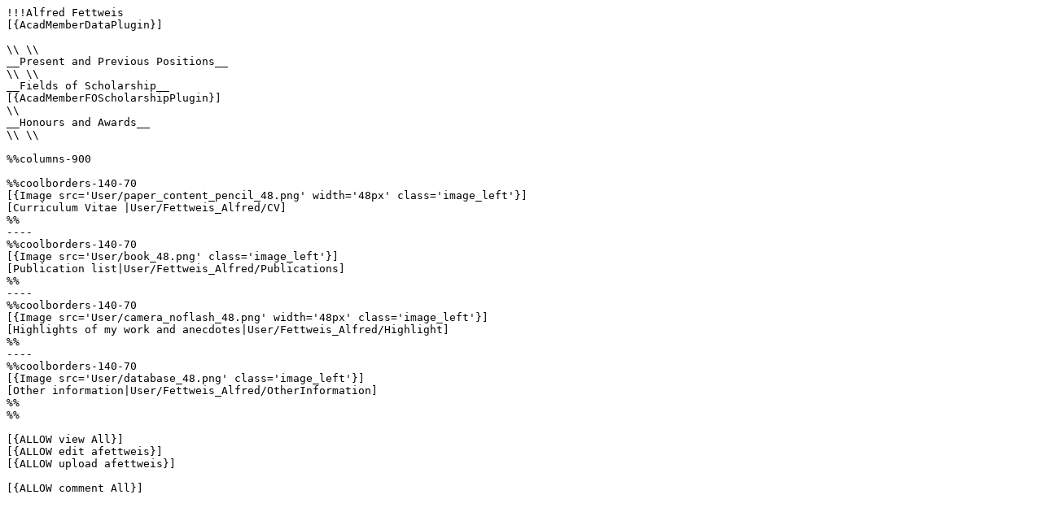

--- FILE ---
content_type: text/html;charset=UTF-8
request_url: https://www2.ae-info.org/ae/User/Fettweis_Alfred?skin=raw
body_size: 965
content:










<pre>
!!!Alfred Fettweis
[{AcadMemberDataPlugin}]

\\ \\
__Present and Previous Positions__
\\ \\
__Fields of Scholarship__
[{AcadMemberFOScholarshipPlugin}]
\\
__Honours and Awards__
\\ \\

%%columns-900

%%coolborders-140-70
[{Image src='User/paper_content_pencil_48.png' width='48px' class='image_left'}]
[Curriculum Vitae |User/Fettweis_Alfred/CV]
%%
----
%%coolborders-140-70
[{Image src='User/book_48.png' class='image_left'}]
[Publication list|User/Fettweis_Alfred/Publications]
%%
----
%%coolborders-140-70
[{Image src='User/camera_noflash_48.png' width='48px' class='image_left'}]
[Highlights of my work and anecdotes|User/Fettweis_Alfred/Highlight]
%%
----
%%coolborders-140-70
[{Image src='User/database_48.png' class='image_left'}]
[Other information|User/Fettweis_Alfred/OtherInformation]
%%
%%

[{ALLOW view All}]
[{ALLOW edit afettweis}]
[{ALLOW upload afettweis}]

[{ALLOW comment All}]

</pre>

